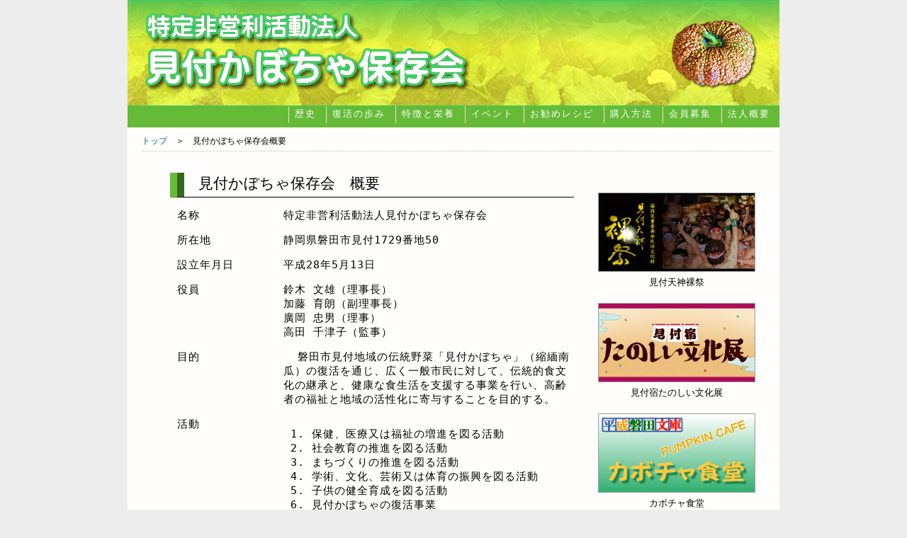

--- FILE ---
content_type: text/html
request_url: https://mitsuke-kabocha.totoumi.com/gaiyo/index.html
body_size: 1971
content:
<!doctype html>
<html>
<head>
	<!-- Global site tag (gtag.js) - Google Analytics -->
<script async src="https://www.googletagmanager.com/gtag/js?id=UA-152815818-2"></script>
<script>
  window.dataLayer = window.dataLayer || [];
  function gtag(){dataLayer.push(arguments);}
  gtag('js', new Date());

  gtag('config', 'UA-152815818-2');
</script>

<meta charset="utf-8">
<title>見付かぼちゃ保存会</title>
<meta name="Keywords" content="伝統野菜,在来作物,日本かぼちゃ,縮緬南瓜,見付,遠州,遠江,磐田" />
<meta name="Description" content="明治から昭和にかけて、静岡県磐田市見付地区で盛んに栽培されていた伝統野菜「見付かぼちゃ」復活に向けた活動を紹介いたします。" />
<meta name="Copyright" content="特非活動法人見付かぼちゃ保存会" />
<link href="../css/style.css" rel="stylesheet" type="text/css">
</head>

<body>
	<div id="wrapper">
		<header><a href="https://mitsuke-kabocha.totoumi.com/index.html"><img src="..//images/mitsukekabocha.png" alt="見付かぼちゃ保存会" width="auto" height="auto" title="見付かぼちゃ保存会"/></a><br>
			<ul>
			  <li><a href="../rekishi/index.html">歴史</a></li>
			  <li><a href="../fukkatsu/index.html">復活の歩み</a></li>
			  <li><a href="../tokucho/index.html">特徴と栄養</a></li>
			  <li><a href="../events/index.html">イベント</a></li>
				<li><a href="../recipe/index.html">お勧めレシピ</a></li>
				<li><a href="../konyu/index.html">購入方法</a></li>
			  <li><a href="../nyukai/index.html">会員募集</a></li>
			  <li><a href="../gaiyo/index.html">法人概要</a></li> 
		  </ul>
		</header>
		<div id="container">
			<div class="pankuzu"><br>
<a href="../index.html">トップ</a>　＞　見付かぼちゃ保存会概要　</div>
			<div id="left">
				
				<ul><li></li><br>
				  
			  </ul>
			  
				
		  </div>
			<div id="main"> 
				
				
<!--　▼▽▼　編集領域　開始（日本語表記の部分のみ編集可）▼▽▼　-->
				
				<div class="pagetitle">見付かぼちゃ保存会　概要</div>
				<div id="maintext">
					<dl><dt>名称</dt><dd>特定非営利活動法人見付かぼちゃ保存会</dd>
						<dt>所在地</dt><dd>静岡県磐田市見付1729番地50</dd>	
						<dt>設立年月日</dt><dd>平成28年5月13日</dd>	
					  <dt>役員	</dt>
						<dd>鈴木 文雄（理事長）<br>
							加藤 育朗（副理事長）<br>
							廣岡 忠男（理事）<br>
							高田 千津子（監事）</dd>
						<dt>目的</dt><dd>&nbsp;&nbsp;磐田市見付地域の伝統野菜「見付かぼちゃ」（縮緬南瓜）の復活を通じ、広く一般市民に対して、伝統的食文化の継承と、健康な食生活を支援する事業を行い、高齢者の福祉と地域の活性化に寄与することを目的する。</dd>
						<dt>活動</dt><dd><ol><li>保健、医療又は福祉の増進を図る活動</li>
						  <li>社会教育の推進を図る活動</li>
						  <li>まちづくりの推進を図る活動</li>
						  <li>学術、文化、芸術又は体育の振興を図る活動</li>
						  <li>子供の健全育成を図る活動</li>
						  <li>見付かぼちゃの復活事業</li>
						  <li>その他法人の目的に寄与する事業</li>
						</ol>
				
				</dd>	
					</dl>
				  <p>&nbsp;</p>
				  <p>&nbsp;</p>
				</div>
			  
<!--/　▲△▲　編集領域　終了　▲△▲　--></div>
			<div id="right">
			<div class="kikanshoseki">　</div>
				<div class="shoseki"> <a href="https://hadakamatsuri.jp/" target="_blank"><img src="https://totoumi.com/images/hadakamatsuri.jpg" alt="見付天神裸祭" title="見付天神裸祭"/></a>
			見付天神裸祭
			  </div>
				
				<div class="shoseki"> <a href="https://mitsuke-bunka.totoumi.com/" target="_blank"><img src="https://totoumi.com/images/tanoshiibunkaten.jpg" alt="見付宿たのしい文化展" title="見付宿たのしい文化展"/></a>
			見付宿たのしい文化展
			  </div>
				
			  <div class="shoseki"> <a href="https://kabocha-shokudo.totoumi.com/" target="_blank"><img src="https://totoumi.com/images/kabochashokudo.jpg" alt="カボチャ食堂"/></a>
			カボチャ食堂
			  </div>
				<div class="shoseki">
		    <a href="http://iwata-oomatsuri.org/"><img src="https://totoumi.com/images/oomatsuri.jpg" alt="いわた大祭り「遠州大名行列・舞車」" title="いわた大祭り「遠州大名行列・舞車」"/></a>
			いわた大祭り<br>
「遠州大名行列・舞車」
			  </div>
			</div>
		
		
		</div><br clear="all">
		
	<div class="copyright">Copyright 2018-2019 ＠見付かぼちゃ保存会 All Rights Reserved.</div>
		
	</div>
	
	
</body>
</html>


--- FILE ---
content_type: text/css
request_url: https://mitsuke-kabocha.totoumi.com/css/style.css
body_size: 2036
content:
@charset "utf-8";
#wrapper {
	width: 920px;
	margin-left: auto;
	margin-right: auto;
	background-color: #FFFEFD;
}
#wrapper .copyright {
	margin-top: 20px;
	padding-top: 10px;
	padding-bottom: 10px;
	text-align: center;
	font-size: 10pt;
	color: #FFFEFD;
	background-color: #65BB37;
}

#wrapper #container {
}
#wrapper #container a {
	text-decoration: none;
	color: #0E549A;
}
#wrapper #container a:hover {
	text-decoration: underline;
	color: #EC0003;
}


#wrapper #container .pankuzu {
    margin-top: -4px;
    margin-left: 20px;
    font-size: 9pt;
    padding-bottom: 5px;
    border-bottom: 1px dotted hsla(0,0%,75%,1.00);
    margin-right: 10px;
}

#wrapper #container #main {
	border: 0px solid #000000;
	width: 570px;
	float: left;
	clear: right;
	margin-left: 10px;
}
#container #main #recipe_waku {
    font-size: 11pt;
    margin-left: 20px;
    margin-bottom: 20px;
    padding-bottom: 10px;
    border-bottom: 1px solid hsla(0,0%,76%,1.00);
}
#container #main #konyu_waku {
    font-size: 11pt;
    margin-left: 20px;
    border-bottom: 1px solid hsla(0,0%,76%,1.00);
    margin-bottom: 20px;
    padding-bottom: 10px;
}

#main #konyu_waku .konyu_title {
    font-size: 14pt;
    border-left: 15px groove hsla(32,89%,48%,1.00);
    padding-left: 20px;
    border-bottom-width: medium;
    margin-bottom: 20px;
}
#main #konyu_waku img {
    float: right;
    width: 220px;
    height: auto;
    margin-left: 10px;
    margin-bottom: 20px;
    border: 1px solid hsla(0,0%,80%,1.00);
}

#main #recipe_waku img {
    float: right;
    width: 220px;
    height: auto;
    margin-left: 10px;
    margin-bottom: 20px;
}
#main #recipe_waku .recipe_title {
    font-size: 13pt;
    border-left: 15px groove hsla(32,89%,48%,1.00);
    padding-left: 20px;
}


#main #link li {
	display: inline-block;
}

#container #main #maintext {
	font-family: "ＭＳ ゴシック", "MS Gothic", "Osaka－等幅", Osaka-mono, monospace;
	font-size: 12pt;
	line-height: 150%;
	letter-spacing: 1px;
}
#container #main #events_text {
	font-family: "ＭＳ ゴシック", "MS Gothic", "Osaka－等幅", Osaka-mono, monospace;
	font-size: 12pt;
	line-height: 150%;
	letter-spacing: 1px;
}
#main #events_text ul {
    margin-bottom: 20px;
    padding-bottom: 10px;
    border-bottom: 1px solid #CACACA;
}

#main #events_text img {
    width: 200px;
    float: right;
}

#policy .policy_box h3 {
}

#main #maintext ul {
	margin-left: -25px;
}
#events_text ul .event_title {
    font-weight: bold;
    text-decoration: underline;
}

#maintext ul li {
	display: list-item;
}


#main #maintext img {
	float: right;
	width: 250px;
	clear: right;
	margin-bottom: 5px;
	height: auto;
}

#main #maintext p {
	text-indent: 1pc;
}


#container #main #keikaku {
	margin-top: 20px;
}
#container #main #kaiho {
	border-bottom: 1px solid #AAAAAA;
	margin-bottom: 18px;
}
#main #kaiho #kaiho_l {
	float: left;
	text-align: center;
	font-family: "ヒラギノ角ゴ Pro W3", "Hiragino Kaku Gothic Pro", "メイリオ", Meiryo, Osaka, "ＭＳ Ｐゴシック", "MS PGothic", sans-serif;
	font-size: 16pt;
	padding-right: 0px;
}
#kaiho #kaiho_l .hakkobi {
	font-size: 10pt;
}

#main #kaiho #kaiho_r {
	float: left;
	width: 440px;
	margin-left: 20px;
	border-left: 1px solid #ACACAA;
	margin-top: -10px;
	margin-bottom: 10px;
}
#kaiho #kaiho_r ul {
	margin-top: 0px;
	font-size: 10pt;
	margin-bottom: 10px;
}
#kaiho_r ul li {
	margin-bottom: 5px;
	margin-top: 5px;
}

#kaiho #kaiho_l a {
	text-decoration: none;
	color: #00067B;
	padding-bottom: 25px;
	padding-left: 8px;
	padding-right: 10px;
	text-align: center;
	padding-top: 15px;
	border: 1px solid #000000;
}
#kaiho a  {
	text-decoration: none;
	color: #00067B;
	padding-bottom: 7px;
	padding-left: 8px;
	padding-right: 10px;
	padding-top: 3px;
}
#kaiho #kaiho_l a:hover {
	color: #FFFEFD;
	text-decoration: none;
	background-color: #730035;
}
#kaiho a:hover {
	color: #ED0000;
}






#container #main .gensoku {
	text-align: center;
	padding-top: 10px;
	padding-bottom: 10px;
	margin-left: 10px;
	margin-right: 10px;
	border-radius: 25px;
	border: 1px solid hsla(16,11%,59%,1.00);
	letter-spacing: 2px;
	margin-bottom: 10px;
}

#container #main dl {
	margin-left: 10px;
	line-height: 140%;
	font-size: 11pt;
}
#main #maintext #yoko {
	padding: 10px;
	border-radius: 10px;
	border: 1px solid #C3C3C3;
}

#main #keikaku dl {
	padding-bottom: 10px;
	padding-top: 5px;
	border-bottom: 1px solid hsla(0,0%,76%,1.00);
	margin-top: 10px;
	clear: both;
}

#main dl dd {
	margin-top: -20px;
	margin-bottom: 15px;
	margin-left: 150px;
}
#keikaku dl dd  {
	margin-top: -40px;
	margin-bottom: 15px;
	margin-left: 100px;
}
#keikaku dl dd ul {



}

#keikaku dd ul li {



}

#keikaku dl dd ul li span {
	margin-left: 30px;
	float: right;
	margin-right: 30px;
	clear: right;
}

#keikaku dl dt {
	font-size: 18pt;
	font-family: "ヒラギノ角ゴ Pro W3", "Hiragino Kaku Gothic Pro", "メイリオ", Meiryo, Osaka, "ＭＳ Ｐゴシック", "MS PGothic", sans-serif;
	width: 120px;
}

dd ul li .tanto   {
	margin-left: 30px;



}

#container #main #link a  {
    float: right;
    padding-left: 10px;
    padding-right: 10px;
    padding-top: 3px;
    padding-bottom: 3px;
    border: 1px solid hsla(136,59%,35%,1.00);
    background-color: hsla(0,0%,100%,1.00);
    color: hsla(136,59%,35%,1.00);
    text-decoration: none;
    border-radius: 5px;
    font-size: 11pt;
    margin-right: 10px;
}
#container #main #link a:hover {
    color: hsla(0,0%,100%,1.00);
    background-color: hsla(136,59%,35%,1.00);
}

#container #main #link2 a  {
	float: left;
	padding-left: 7px;
	padding-right: 7px;
	padding-top: 2px;
	padding-bottom: 2px;
	border: 1px solid #730035;
	background-color: hsla(0,0%,100%,1.00);
	color: hsla(332,100%,23%,1.00);
	text-decoration: none;
	border-radius: 5px;
	font-size: 10pt;
	margin-top: 4px;
}
#container #main #link2 a:hover {
	color: hsla(0,0%,100%,1.00);
	background-color: hsla(332,100%,23%,1.00);
}




#container #main #pagelink {
	margin-top: 30px;
	margin-left: -40px;
}
#container #main #pagelink li {
	display: inline-table;
	margin-bottom: 15px;
}
#container #main #pagelink li a {
	text-decoration: none;
	margin-top: 20px;
	padding-top: 4px;
	padding-bottom: 4px;
	padding-left: 4px;
	padding-right: 4px;
	margin-right: 5px;
	color: #730035;
	background-color: #FFFFFF;
	border-radius: 3px;
	border: 1px solid #730035;
}
#container #main #pagelink li a:hover {
	color: #FFFFFF;
	background-color: #730035;
}


#container #main .pagetitle {
    margin-top: 30px;
    padding-left: 20px;
    padding-bottom: 5px;
    border-bottom: 1px solid #000000;
    margin-bottom: 10px;
    font-size: 16pt;
    border-left: 20px ridge #65BB37;
}

#container #main #top_annai {
	margin-top: 0px;
	padding-top: 10px;
	line-height: 130%;
	letter-spacing: 1px;
}
#container #main #top_annai_2 {
	margin-top: 0px;
	padding-top: 10px;
	line-height: 130%;
	letter-spacing: 1px;
}
#main #top_annai_2 p {
	text-indent: 1pc;
}

#top_annai ol li ul li {
	display: inherit;
	margin-bottom: 5px;
}
#top_annai ol li ul li ul li {
	display: list-item;
}


#main #top_annai .atitle {
	font-family: "ＭＳ Ｐ明朝", "MS PMincho", "ヒラギノ明朝 Pro W3", "Hiragino Mincho Pro", serif;
	font-weight: bold;
	font-size: 16pt;
	line-height: 130%;
}

#main #top_annai p {
	text-indent: 1pc;
	font-size: 11pt;
}

#main #top_annai img {
	width: 200px;
	float: right;
	margin-right: 20px;
	margin-bottom: 20px;
}
#main #top_annai_2 img {
	width: 570px;
	float: right;
	margin-right: 20px;
	margin-bottom: 20px;
	height: auto;
}



#wrapper #container #left {
	border-left: 0px solid #000000;
	border-bottom: 0px solid #000000;
	border-top: 0px solid #000000;
	width: 50px;
	float: left;
	clear: left;
	height: 100%;
}
#container #left ul {
	margin-top: 30px;
}

#wrapper #container #left ul li a {
	display: block;
	margin-left: -40px;
	margin-bottom: 10px;
	padding-left: 15px;
	padding-right: 15px;
	margin-right: 15px;
	text-decoration: none;
	border: 1px solid #000000;
	color: #000000;
	background-color: #F9F4E4;
	letter-spacing: 4px;
	padding-top: 10px;
	padding-bottom: 10px;
}
#wrapper #container #left ul li a:hover {
	background-color: #FFFEFD;
	text-decoration: none;
}

#left ul li {
	display: block;
}


#wrapper #container #right {
	border: 0px solid #000000;
	width: 250px;
	float: right;
	clear: right;
	margin-right: 20px;
}
#container #right .shoseki {
	font-size: 10pt;
	text-align: center;
	margin-bottom: 20px;
}

#container #right .kikanshoseki {
	font-size: 12pt;
	text-align: center;
	margin-bottom: 10px;
	margin-top: 30px;


}

#container #right img {
	margin-right: 10px;
	margin-left: 10px;
	width: 220px;
	margin-bottom: 2px;
	border: 1px solid #9F9F9F;
}

a:hover img {
	opacity: 0.7;
} 





body {
	margin-top: 0px;
	margin-bottom: 0px;
	background-color: #EDEDED;
}

#wrapper header {
	height: 180px;
	background-color: #65BB37;
	clear: both;
}
#wrapper header ul {
	margin-top: -3px;
	color: #F6DBD2;
	font-size: 12pt;
	float: right;
	margin-right: 5px;
	letter-spacing: 2px;
}
header ul li {
	display: inline-block;
}
header ul li a {
	padding-top: 6px;
	padding-bottom: 6px;
	padding-left: 8px;
	padding-right: 8px;
	border-left: 1px solid #F6DBD2;
	color: #FFFEFD;
	text-decoration: none;
	font-size: 10pt;
}
header ul li a:hover {
	background-color: #FFFEFD;
	color: #000000;
}
.policy_box {
    font-size: 13px;
    margin-left: 17px;
    margin-right: 12px;
}
.pe_note   {
	line-height: 133%;
	margin-left: 20px;
	letter-spacing: 0.5ex;
}

#maintext #pagetext_toiawase img {
	width: 50px;
}
#maintext #pagetext_toiawase div p {
}
#pagetext_toiawase td {
	font-size: 25px;
	font-weight: bold;
}